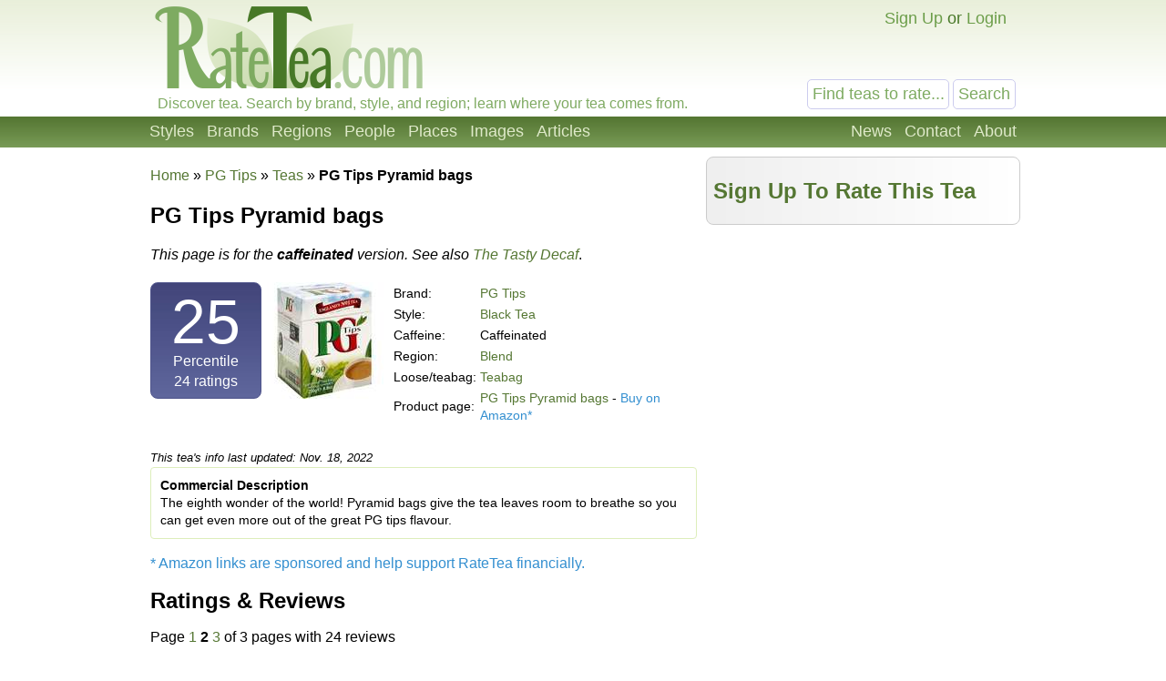

--- FILE ---
content_type: text/html; charset=UTF-8
request_url: https://ratetea.com/tea/pg-tips/pg-tips-pyramid-bags/705/?&start=10
body_size: 9253
content:
<!DOCTYPE html>

<html lang="en" xml:lang="en" xmlns="http://www.w3.org/1999/xhtml">
<head>
<meta name="viewport" content="width=device-width, initial-scale=1.0">
<meta http-equiv="Content-Type" content="text/html;charset=UTF-8" />
<meta name="google-site-verification" content="IHYzxfgFf5DsW6_QndO5G5tTkIG6lpST6T4O4GEFYdc" />
<meta name="msvalidate.01" content="86763C6E407942D843C2763D5E0F923F" /><meta name="description" content="Ratings, reviews, and information about PG Tips Pyramid bags, a Black Tea from PG Tips.  This tea is a blend from different regions." /><meta property="og:title" content="PG Tips Pyramid bags - PG Tips - Ratings &amp; Reviews" /><meta property="og:type" content="article" /><meta property="og:url" content="https://ratetea.com/tea/pg-tips/pg-tips-pyramid-bags/705/" /><meta property="og:description" content="Ratings, reviews, and information about PG Tips Pyramid bags, a Black Tea from PG Tips.  This tea is a blend from different regions." /><meta property="og:image" content="https://ratetea.com/images/u/e50cb08fc39816ed11d5b9a10feec783-1280.jpg" /><meta property="og:image:width" content="450" /><meta property="og:image:height" content="450" /><meta property="og:site_name" content="RateTea" /><meta property="fb:app_id" content="223379487775697" /><meta name="twitter:card" content="summary_large_image"><meta name="twitter:site" content="@ratetea"><meta name="twitter:title" content="PG Tips Pyramid bags - PG Tips - Ratings & Reviews"><meta name="twitter:description" content="Ratings, reviews, and information about PG Tips Pyramid bags, a Black Tea from PG Tips.  This tea is a blend from different regions."><meta name="twitter:image" content="https://ratetea.com/images/u/e50cb08fc39816ed11d5b9a10feec783-1280.jpg"><link rel="image_src" href="/images/t/453d12d4c8dcf21a249a236440891430.jpg" /><link rel="canonical" href="https://ratetea.com/tea/pg-tips/pg-tips-pyramid-bags/705/" /><title>PG Tips Pyramid bags - PG Tips - Ratings &amp; Reviews | RateTea</title><link rel="stylesheet" type="text/css" href="/tea.css" title="tea" /><link rel="icon" type="image/png" href="/images/favicon.png" />
</head>

<body itemscope itemtype="http://schema.org/WebPage">
<div id="top"></div>
<script>
function show_login(mobile)
{
	if (document.getElementById)
	{
		document.getElementById('choice').style.display='none';
		document.getElementById('login').style.display='block';
		document.getElementById('mobile_choice').style.display='none';
		document.getElementById('mobile_login').style.display='block';
		if (mobile) document.getElementById('new_mobile_email').focus();
		else document.getElementById('new_email').focus();
	}
	else if(document.layers)
	{
		document.choice.display='none';
		document.login.display='block';
		document.new_email.focus();
	}
	else
	{
		document.all.choice.display='none';
		document.all.login.display='block';
		document.all.new_email.focus();
	}
}

function submitenter(myfield,e)
{
var keycode;
if (window.event) keycode = window.event.keyCode;
else if (e) keycode = e.which;
else return true;

if (keycode == 13)
   {
   document.loginform.submit();
   return false;
   }
else
   return true;
}

function show_mobile_menu()
{
	document.getElementById('header').className='shown_header';
}

function hide_mobile_menu()
{
	document.getElementById('header').className='header';
}

function show_mobile_user_menu()
{
	document.getElementById('header').className='shown_user_header';
}

function hide_mobile_user_menu()
{
	document.getElementById('header').className='header';
}
</script>
<div id="header" class="header"><div class="mobile_header"><div id="mobile_menu_icon" class="mobile_menu_icon"><a href="javascript:show_mobile_menu()"><img src="/images/icons/mobile-menu.png" width="64" height="64" alt="Show Menu" onmouseover="this.src='/images/icons/mobile-menu-hover.png';" onmouseout="this.src='/images/icons/mobile-menu.png';" /></a></div><div id="mobile_menu_icon_close" class="mobile_menu_icon_close"><a href="javascript:hide_mobile_menu()"><img src="/images/icons/mobile-close.png" width="64" height="64" alt="Hide Menu" onmouseover="this.src='/images/icons/mobile-close-hover.png';" onmouseout="this.src='/images/icons/mobile-close.png';" /></a></div><div id="mobile_user_menu_icon" class="mobile_user_menu_icon"><a href="javascript:show_mobile_user_menu()"><img src="/images/icons/mobile-user.png" width="64" height="64" alt="Show User Menu" onmouseover="this.src='/images/icons/mobile-user-hover.png';" onmouseout="this.src='/images/icons/mobile-user.png';" /></a></div><div id="mobile_user_menu_icon_close" class="mobile_user_menu_icon_close"><a href="javascript:hide_mobile_user_menu()"><img src="/images/icons/mobile-close.png" width="64" height="64" alt="Hide User Menu" onmouseover="this.src='/images/icons/mobile-close-hover.png';" onmouseout="this.src='/images/icons/mobile-close.png';" /></a></div><a href="/"><img src="/images/ratetea-logo-60.png" width="184" height="60" alt="RateTea" style="display: inline-block; margin-bottom: 4px; vertical-align: bottom;" /></a><div class="mobile_search"><form method="get" action="/search/"><button>Search</button><span><input type="text" name="search" value="Find teas to rate..." onfocus="if(this.value='Find teas to rate...'){this.value='';}" /></span></form></div><div class="mobile_userbar"><div class="mobile_login" id="mobile_login"><form name="loginform" method="post" action="/check_login.php"><table><tr><td>email:</td><td><input type="text" name="new_email" id="new_mobile_email" size="12" /></td></tr><tr><td>password:</td><td><input type="password" name="new_password" size="8" onkeypress="return submitenter(this,event)" /> <input type="hidden" name="url" value="/tea/pg-tips/pg-tips-pyramid-bags/705/?&start=10" /></td></tr><tr><td></td><td><input type="submit" name="submit_hack" value="Log In" /></td></tr></table></form><a href="/forgot_password.php">Forgot your password?</a></div><div id="mobile_choice"><a href="/signup/4d8a7/" rel="nofollow">Sign Up</a> or <a href="javascript:show_login(1)">Login</a></div></div></div><div class="full_header"><div class="logo"><a href="/"><img src="/images/rate-tea-com-100.png" width="306" height="100" alt="RateTea Logo" /></a></div><div class="userbar"><div id="login" style="float:right; display: none; text-align: right;"><form name="loginform" method="post" action="/check_login.php">email: <input type="text" name="new_email" id="new_email" size="12" /> password: <input type="password" name="new_password" size="8" onkeypress="return submitenter(this,event)" /> <input type="hidden" name="url" value="/tea/pg-tips/pg-tips-pyramid-bags/705/?&start=10" /> <input type="submit" name="submit_hack" value="Log In" /></form><span style="font-size: 11px;"><a href="/forgot_password.php">Forgot your password?</a></span></div><div id="choice" style="float:right;"><a href="/signup/4d8a7/" rel="nofollow">Sign Up</a> or <a href="javascript:show_login(0)">Login</a></div></div><div class="searchbox"><form method="get" action="/search/"><input type="text" name="search" size="12" value="Find teas to rate..." onfocus="if(this.value='Find teas to rate...'){this.value='';}" /> <input type="submit" name="submit" value="Search" /> </form></div><div class="caption">Discover tea. Search by brand, style, and region; learn where your tea comes from.</div></div><div class="toolbarcontainer"><div class="toolbar"><div class="fr"><ul class="navlist"><li><a href="/news.php">News</a></li><li><a rel="nofollow" href="/contact/bc719/" rel="nofollow">Contact</a></li><li><a href="/about.php">About</a></li></ul></div><ul class="navlist"><li><a href="/styles.php">Styles</a></li><li><a href="/brand.php">Brands</a></li><li><a href="/region.php">Regions</a></li><li><a href="/people.php">People</a></li><li><a href="/map.php">Places</a></li><li><a href="/images.php">Images</a></li><li><a href="/list_topics.php">Articles</a></li></ul></div></div></div><div class="main"><div style="height: 10px;"></div><div class="breadcrumb left_of_wide" style="min-height: 0;" vocab="http://schema.org/" typeof="Breadcrumblist"><a href="/">Home</a> &raquo; <span property="itemListElement" typeof="ListItem"><meta property="position" content="1" /><a href="/brand/pg-tips/39/" property="item" typeof="WebPage"><span property="name">PG Tips</span></a></span> &raquo; <span property="itemListElement" typeof="ListItem"><meta property="position" content="2" /><a href="/search/?only=tea&amp;brand_id=39" property="item" typeof="WebPage"><span property="name">Teas</span></a></span> &raquo; <strong itemprop="name">PG Tips Pyramid bags</strong></div><script>
function total_form(thisform)
{
	update_desc();
	total=0;
	total+=document.getElementById("new_aroma").selectedIndex;
	total+=document.getElementById("new_flavor").selectedIndex;
	total+=document.getElementById("new_value").selectedIndex;
	total+=document.getElementById("new_overall").selectedIndex;
	total=Math.round(total*10/3);
	document.getElementById("total").innerHTML = total;
}

function validate_form(thisform)
{
with (thisform)
  {
  if (new_aroma.options[0].selected)
    {new_aroma.focus();alert("You must rate the aroma of this tea.");return false;}
  if (new_flavor.options[0].selected)
    {new_flavor.focus();alert("You must rate the flavor of this tea.");return false;}
  if (new_value.options[0].selected)
    {new_value.focus();alert("You must rate the value of this tea.");return false;}
  if (new_overall.options[0].selected)
    {new_overall.focus();alert("You must rate this tea overall.");return false;}
  if (new_review.value.length < 20)
    {new_review.focus();alert("You must write a detailed review before your rating will be saved!");return false;}
  }
}
function confirm_submit()
{
	return confirm("Are you sure you want to delete this rating?");
}
function update_desc()
{
	switch(document.getElementById("new_aroma").value)
	{
	case "1":
		document.getElementById("aroma_desc").innerHTML='Terrible';
		break;
	case "2":
		document.getElementById("aroma_desc").innerHTML='Bad';
		break;
	case "3":
		document.getElementById("aroma_desc").innerHTML='Poor';
		break;
	case "4":
		document.getElementById("aroma_desc").innerHTML='Mediocre';
		break;
	case "5":
		document.getElementById("aroma_desc").innerHTML='Fair';
		break;
	case "6":
		document.getElementById("aroma_desc").innerHTML='Good';
		break;
	case "7":
		document.getElementById("aroma_desc").innerHTML='Very Good';
		break;
	case "8":
		document.getElementById("aroma_desc").innerHTML='Excellent';
		break;
	case "9":
		document.getElementById("aroma_desc").innerHTML='Superb';
		break;
	case "10":
		document.getElementById("aroma_desc").innerHTML='Outstanding';
		break;
	default:
		document.getElementById("aroma_desc").innerHTML='';
	}

	switch(document.getElementById("new_flavor").value)
	{
	case "1":
		document.getElementById("flavor_desc").innerHTML='Bad';
		break;
	case "2":
		document.getElementById("flavor_desc").innerHTML='Mediocre';
		break;
	case "3":
		document.getElementById("flavor_desc").innerHTML='Fair';
		break;
	case "4":
		document.getElementById("flavor_desc").innerHTML='Good';
		break;
	case "5":
		document.getElementById("flavor_desc").innerHTML='Excellent';
		break;
	default:
		document.getElementById("flavor_desc").innerHTML='';
	}

	switch(document.getElementById("new_value").value)
	{
	case "1":
		document.getElementById("value_desc").innerHTML='Not Worth Paying For';
		break;
	case "2":
		document.getElementById("value_desc").innerHTML='Overpriced';
		break;
	case "3":
		document.getElementById("value_desc").innerHTML='Reasonably Priced';
		break;
	case "4":
		document.getElementById("value_desc").innerHTML='Good Value';
		break;
	case "5":
		document.getElementById("value_desc").innerHTML='Outstanding Value';
		break;
	default:
		document.getElementById("value_desc").innerHTML='';
	}

	switch(document.getElementById("new_overall").value)
	{
	case "1":
		document.getElementById("overall_desc").innerHTML='Terrible';
		break;
	case "2":
		document.getElementById("overall_desc").innerHTML='Bad';
		break;
	case "3":
		document.getElementById("overall_desc").innerHTML='Poor';
		break;
	case "4":
		document.getElementById("overall_desc").innerHTML='Mediocre';
		break;
	case "5":
		document.getElementById("overall_desc").innerHTML='Fair';
		break;
	case "6":
		document.getElementById("overall_desc").innerHTML='Good';
		break;
	case "7":
		document.getElementById("overall_desc").innerHTML='Very Good';
		break;
	case "8":
		document.getElementById("overall_desc").innerHTML='Excellent';
		break;
	case "9":
		document.getElementById("overall_desc").innerHTML='Superb';
		break;
	case "10":
		document.getElementById("overall_desc").innerHTML='Outstanding';
		break;
	default:
		document.getElementById("overall_desc").innerHTML='';
	}
}

</script><div class="wide_right_column"><div class="rounded" style="background-image: url('/images/g/gradient-gray-reviewer-box.png'); background-repeat: repeat-y; border: 1px solid #ccc;"><h2>&nbsp;<a href="/signup.php">Sign Up To Rate This Tea</a></h2></div><div class="container_336_mid"><script async src="//pagead2.googlesyndication.com/pagead/js/adsbygoogle.js">
</script>
<!-- RT Responsive 336x280 Mid -->
<ins class="adsbygoogle ad_336_mid"
	data-ad-client="ca-pub-6884708885265942"
	data-ad-slot="9275906929"
	data-ad-format="auto">
</ins>
<script>(adsbygoogle = window.adsbygoogle || []).push({});</script></div><div class="negmarginwrapper"><div class="container_300"><script async src="//pagead2.googlesyndication.com/pagead/js/adsbygoogle.js"></script>
<!-- RT Responsive 300x250 Mid -->
<ins class="adsbygoogle ad_300"
     data-ad-client="ca-pub-6884708885265942"
     data-ad-slot="3608011725"
     data-ad-format="auto"></ins>
<script>
(adsbygoogle = window.adsbygoogle || []).push({});
</script></div></div></div><div class="left_of_wide" itemscope itemtype="http://schema.org/Product"><meta itemprop="sku" content="705" /><h1 itemprop="name" style="font-size: 24px;">PG Tips Pyramid bags</h1><p><em>This page is for the <strong>caffeinated</strong> version.  See also <a href="/tea/pg-tips/pg-tips-decaf/1887/">The Tasty Decaf</a></em>.</p><div class="rounded" style="position: relative; float: left; width: 120px; height: 126px; margin-top: 3px; margin-right: 3px; background: #50558c; background-image: url('/images/g/gradient-percentile-blue.jpg'); color: #fff; border: 1px solid #50558c; text-align: center;" itemprop="aggregateRating" itemscope itemtype="http://schema.org/AggregateRating"><meta itemprop="bestRating" content="100" /><meta itemprop="worstRating" content="0" /><div style="font-size: 68px; height: 80px; margin-top: -5px;" itemprop="ratingValue">25</div><div>Percentile</div><span itemprop="reviewCount">24</span> ratings</div><table><tr><td style="vertical-align: top;"><img itemprop="image" src="/images/t/453d12d4c8dcf21a249a236440891430.jpg" height="128" alt="Picture of PG Tips Pyramid bags"  /></td><td style="padding-left: 5px;"><div style="font-size: 14px;"><table style="width: 100%;"><tr><td>Brand:</td><td><a href="/brand/pg-tips/39/"><span itemprop="brand">PG Tips</span></a></td></tr><tr><td>Style:</td><td><a href="/style/black-tea/2/">Black Tea</a></td></tr><tr><td>Caffeine:</td><td>Caffeinated</td></tr><tr><td>Region:</td><td><a href="/region/blend/26/">Blend</a></td></tr><tr><td>Loose/teabag:</td><td><a href="/topic/loose-tea-bags-sachets-compressed-blooming/18/">Teabag</a></td></tr><tr><td>Product page:</td><td><a href="http://www.pgtips.co.uk/our-teas/originalpgtips/">PG Tips Pyramid bags</a> - <a class="blue" href="https://amzn.to/2vFkZyU">Buy on Amazon*</a></td></tr></table><br /></div></td></tr></table><span style="font-size: 13px;"><em>This tea's info last updated: Nov. 18, 2022</em></span><div class="box"><p><strong>Commercial Description</strong></p><p itemprop="description">The eighth wonder of the world! Pyramid bags give the tea leaves room to breathe so you can get even more out of the great PG tips flavour.</p></div><p class="blue">* Amazon links are sponsored and help support RateTea financially.</p><script>
function show_review(i)
{
	if (document.getElementById)
	{
		document.getElementById('trunc'+i).style.display='none';
		document.getElementById('full'+i).style.display='block';
	}
	else alert('We have not yet finished this aspect of javascript support for old browsers.');
}
</script><div class="article"><h2>Ratings &amp; Reviews</h2><a name="page"></a><p>Page <a href="/tea/pg-tips/pg-tips-pyramid-bags/705/?&amp;start=0#page">1</a> <b>2</b> <a href="/tea/pg-tips/pg-tips-pyramid-bags/705/?&amp;start=20#page">3</a>  of 3 pages with 24 reviews</p><div style="position: relative; min-height: 72px;" itemprop="review" itemscope itemtype="http://schema.org/Review"><a name="rating1818"></a><div style="float: right;"><a href="/review/1818/"><img src="/images/icons/16-hyperlink.png" width="16" height="16" alt="Link" style="vertical-align: middle;" /></a> <a href="/review/1818/">Link to This Review</a></div><a href="/profile/?account_id=714"><img src="/images/account/64/714.jpg" width="64" height="64" class="rounded" style="float: left; margin-right: 10px;" alt="Reviewer pic" /></a><span style="font-weight: bold; margin-bottom: 0px;" itemprop="reviewRating" itemscope itemtype="http://schema.org/Rating"><span itemprop="ratingValue">93</span><meta itemprop="bestRating" content="100" /></span> <span style="font-size: 12px;">Aroma: 10/10 Flavor: 4/5 Value: 5/5</span><br /><a href="/profile/?account_id=714"><strong itemprop="author">FloatingNumbAroma</strong></a> (<a href="/browse_reviews.php?reviewer_id=714">8 reviews</a>) on <span itemprop="datePublished">Jun. 8th, 2012</span><br /><br /><span style="font-size: 15px;" itemprop="reviewBody">PG Tips as I know so far is one of the most loved teas in the UK. It is strong and Aromatic and indeed, Posh, It has so many good qualities so if you like tea alot I suggest you get this one because it's strong and really nice and even if you smell the teabag it's so strong and real tea drinkers drink PG Tips. I personally like the tea's with teabags because the loose ones float about in the tea. I also think it tastes Grainy the loose ones. So I prefer Teabags and now I am going to get to the bit where what biscuits its good with. I personally like it with digestives or Fox's Rich Tea. Chocolatey Biscuits like Oreo's aren't really good with it since PG Tips is best hot and Oreo, If it's too hot it melts and gets in the tea and bits of Oreo in your tea isn't really nice. And also it makes the Oreo taste abit Bad but I think PG Tips is best on its own because I drink it on it's own. But Biscuits like Digestives can go nicely with it. Normally with my breakfast everyday I either have Coffee or PG Tips. I love it and It helps me wake up because of it's epic flavour. In the UK and Indeed all around the world it's loved by millions. The reason it's so nice is because when the companies use the tea leaves the secret they use is that they only pick the top two leaves on each tea plant. And they also pick the Bud and they pick the best leaves that go with the tea. If it was rated by the Times or any other companies that rate things it would get an absolute glowing piece written by them. And by the way I am not sponsored by PG Tips to give them rating and reviews I just love their tea so much I can't resist writing this. They work hard and the value of the tea is 100% worth it and PG Tips is the best of the best tea's I can recommend.</span><div style="margin-top: 10px; text-align: right;"><a href="/review/1818/#comments">Add a Comment</a></div></div><hr /><div class="container_336_mid"><script async src="//pagead2.googlesyndication.com/pagead/js/adsbygoogle.js">
</script>
<!-- RT Responsive 336x280 Mid -->
<ins class="adsbygoogle ad_336_mid"
	data-ad-client="ca-pub-6884708885265942"
	data-ad-slot="9275906929"
	data-ad-format="auto">
</ins>
<script>(adsbygoogle = window.adsbygoogle || []).push({});</script></div><div class="negmarginwrapper"><div class="container_300"><script async src="//pagead2.googlesyndication.com/pagead/js/adsbygoogle.js"></script>
<!-- RT Responsive 300x250 Mid -->
<ins class="adsbygoogle ad_300"
     data-ad-client="ca-pub-6884708885265942"
     data-ad-slot="3608011725"
     data-ad-format="auto"></ins>
<script>
(adsbygoogle = window.adsbygoogle || []).push({});
</script></div></div><hr /><div style="position: relative; min-height: 72px;" itemprop="review" itemscope itemtype="http://schema.org/Review"><a name="rating1556"></a><div style="float: right;"><a href="/review/1556/"><img src="/images/icons/16-hyperlink.png" width="16" height="16" alt="Link" style="vertical-align: middle;" /></a> <a href="/review/1556/">Link to This Review</a></div><a href="/profile/?account_id=611"><img src="/images/64-no-pic.jpg" width="64" height="64" class="rounded" style="float: left; margin-right: 10px;" alt="Reviewer pic" /></a><span style="font-weight: bold; margin-bottom: 0px;" itemprop="reviewRating" itemscope itemtype="http://schema.org/Rating"><span itemprop="ratingValue">80</span><meta itemprop="bestRating" content="100" /></span> <span style="font-size: 12px;">Aroma: 7/10 Flavor: 4/5 Value: 5/5</span><br /><a href="/profile/?account_id=611"><strong itemprop="author">buziosbertie</strong></a> (<a href="/browse_reviews.php?reviewer_id=611">2 reviews</a>) on <span itemprop="datePublished">Feb. 21st, 2012</span><br /><br /><span style="font-size: 15px;" itemprop="reviewBody">This is an all time fave in the UK and has many fans including me. It is quick brewing and very robust, certainly not for the faint hearted, or the chap down the page who gets 5 cups from 1 tea bag. He is clearly not an English tea drinker, who on average likes it hot, strong and sweet with a good dash of milk.  Of course, like any other food or drink, the perception of  how good a particular tea is, can be a highly subjective choice. But in the case of PG Tips the sales figures speak for themselves, whatever the Lapsang Souchong tut-tutters may have to say on the subject. Just how long you steep a teabag for is, again, a highly personal matter. For me 1m 37.5 secs is just right although I do know a couple of chaps, hod-carriers (HC's), who leave it in until they have drained their mugs. HC's don't use the traditional  English cup and saucer with raised pinkie. The cup and saucer brigade, a dying breed most certainly, would never use PG Tips Pyramid bags, preferring instead the loose leaf version in a teapot. The Pyramid bag is a meaty beast and  easily provides two 10 ounce mugs of strong black tea. Five would be pushing it a bit. But this is a tea for all occasions, and may be served accordingly, either with cucumber sandwiches or good<br />
"Digestive" biscuit.</span><div style="margin-top: 10px; text-align: right;"><a href="/review/1556/#comments">Add a Comment</a></div></div><hr /><div style="position: relative; min-height: 72px;" itemprop="review" itemscope itemtype="http://schema.org/Review"><a name="rating1489"></a><div style="float: right;"><a href="/review/1489/"><img src="/images/icons/16-hyperlink.png" width="16" height="16" alt="Link" style="vertical-align: middle;" /></a> <a href="/review/1489/">Link to This Review</a></div><a href="/profile/?account_id=458"><img src="/images/64-no-pic.jpg" width="64" height="64" class="rounded" style="float: left; margin-right: 10px;" alt="Reviewer pic" /></a><span style="font-weight: bold; margin-bottom: 0px;" itemprop="reviewRating" itemscope itemtype="http://schema.org/Rating"><span itemprop="ratingValue">37</span><meta itemprop="bestRating" content="100" /></span> <span style="font-size: 12px;">Aroma: 2/10 Flavor: 2/5 Value: 4/5</span><br /><a href="/profile/?account_id=458"><strong itemprop="author">Skey</strong></a> (<a href="/browse_reviews.php?reviewer_id=458">4 reviews</a>) on <span itemprop="datePublished">Dec. 19th, 2011</span><br /><br /><span style="font-size: 15px;" itemprop="reviewBody">This tea, to my tongue, is bitter and grainy.  I was disappointed after reading some good reviews. I guess there is a tea for everyone!</span><div style="margin-top: 10px; text-align: right;"><a href="/review/1489/#comments">Add a Comment</a></div></div><hr /><div style="position: relative; min-height: 72px;" itemprop="review" itemscope itemtype="http://schema.org/Review"><a name="rating1478"></a><div style="float: right;"><a href="/review/1478/"><img src="/images/icons/16-hyperlink.png" width="16" height="16" alt="Link" style="vertical-align: middle;" /></a> <a href="/review/1478/">Link to This Review</a></div><a href="/profile/?account_id=540"><img src="/images/64-no-pic.jpg" width="64" height="64" class="rounded" style="float: left; margin-right: 10px;" alt="Reviewer pic" /></a><span style="font-weight: bold; margin-bottom: 0px;" itemprop="reviewRating" itemscope itemtype="http://schema.org/Rating"><span itemprop="ratingValue">80</span><meta itemprop="bestRating" content="100" /></span> <span style="font-size: 12px;">Aroma: 7/10 Flavor: 4/5 Value: 5/5</span><br /><a href="/profile/?account_id=540"><strong itemprop="author">Nick Cockcroft</strong></a> (<a href="/browse_reviews.php?reviewer_id=540">8 reviews</a>) on <span itemprop="datePublished">Dec. 10th, 2011</span><br /><br /><span style="font-size: 15px;" itemprop="reviewBody">Your standard, full flavored, "meaty" morning tea. A fine value at $.10/bag, and a cut above the bagged saw dust in your office break room.  </span><div style="margin-top: 10px; text-align: right;"><a href="/review/1478/#comments">Add a Comment</a></div></div><hr /><div style="position: relative; min-height: 72px;" itemprop="review" itemscope itemtype="http://schema.org/Review"><a name="rating1281"></a><div style="float: right;"><a href="/review/1281/"><img src="/images/icons/16-hyperlink.png" width="16" height="16" alt="Link" style="vertical-align: middle;" /></a> <a href="/review/1281/">Link to This Review</a></div><a href="/profile/?account_id=287"><img src="/images/64-no-pic.jpg" width="64" height="64" class="rounded" style="float: left; margin-right: 10px;" alt="Reviewer pic" /></a><span style="font-weight: bold; margin-bottom: 0px;" itemprop="reviewRating" itemscope itemtype="http://schema.org/Rating"><span itemprop="ratingValue">67</span><meta itemprop="bestRating" content="100" /></span> <span style="font-size: 12px;">Aroma: 6/10 Flavor: 3/5 Value: 5/5</span><br /><a href="/profile/?account_id=287"><strong itemprop="author">marlena</strong></a> (<a href="/browse_reviews.php?reviewer_id=287">75 reviews</a>) on <span itemprop="datePublished">Aug. 25th, 2011</span><br /><br /><span style="font-size: 15px;" itemprop="reviewBody">My go-to tea bag when I don't want to bother with loose.  I think it is the best of the teabag teas.  It is consistent and always good.  It is a basic breakfast blend and as such, does well. You cannot compare it with loose leaf tea, only with other bags.</span><div style="margin-top: 10px; text-align: right;"><a href="/review/1281/#comments">Add a Comment</a></div></div><hr /><div style="position: relative; min-height: 72px;" itemprop="review" itemscope itemtype="http://schema.org/Review"><a name="rating972"></a><div style="float: right;"><a href="/review/972/"><img src="/images/icons/16-hyperlink.png" width="16" height="16" alt="Link" style="vertical-align: middle;" /></a> <a href="/review/972/">Link to This Review</a></div><a href="/profile/?account_id=347"><img src="/images/account/64/347.jpg" width="64" height="64" class="rounded" style="float: left; margin-right: 10px;" alt="Reviewer pic" /></a><span style="font-weight: bold; margin-bottom: 0px;" itemprop="reviewRating" itemscope itemtype="http://schema.org/Rating"><span itemprop="ratingValue">53</span><meta itemprop="bestRating" content="100" /></span> <span style="font-size: 12px;">Aroma: 4/10 Flavor: 3/5 Value: 4/5</span><br /><a href="/profile/?account_id=347"><strong itemprop="author">teaHappiness</strong></a> (<a href="/browse_reviews.php?reviewer_id=347">12 reviews</a>) on <span itemprop="datePublished">Jan. 6th, 2011</span><br /><br /><span style="font-size: 15px;" itemprop="reviewBody">I'm a fan of PG tips for mornings when I just want a quick cup of strong tea to wake me up. It has a strong, malty aroma, that translates through to the taste as well.  it has a slightly bitter flavor, similar to english breakfast. There is a slight frutiness as well. a very basic morning tea.  </span><div style="margin-top: 10px; text-align: right;"><a href="/review/972/#comments">Add a Comment</a></div></div><hr /><div style="position: relative; min-height: 72px;" itemprop="review" itemscope itemtype="http://schema.org/Review"><a name="rating971"></a><div style="float: right;"><a href="/review/971/"><img src="/images/icons/16-hyperlink.png" width="16" height="16" alt="Link" style="vertical-align: middle;" /></a> <a href="/review/971/">Link to This Review</a></div><a href="/profile/?account_id=349"><img src="/images/64-no-pic.jpg" width="64" height="64" class="rounded" style="float: left; margin-right: 10px;" alt="Reviewer pic" /></a><span style="font-weight: bold; margin-bottom: 0px;" itemprop="reviewRating" itemscope itemtype="http://schema.org/Rating"><span itemprop="ratingValue">87</span><meta itemprop="bestRating" content="100" /></span> <span style="font-size: 12px;">Aroma: 7/10 Flavor: 5/5 Value: 4/5</span><br /><a href="/profile/?account_id=349"><strong itemprop="author">RiLeBa</strong></a> (<a href="/browse_reviews.php?reviewer_id=349">1 reviews</a>) on <span itemprop="datePublished">Jan. 5th, 2011</span><br /><br /><span style="font-size: 15px;" itemprop="reviewBody">I used to live in the UK and became addicted to hot tea.  Now that I am back in the states, I drink more coffee than hot tea but I still have a nice cup of PG Tips in the evening.  Sure is good!</span><div style="margin-top: 10px; text-align: right;"><a href="/review/971/#comments">Add a Comment</a></div></div><hr /><div style="position: relative; min-height: 72px;" itemprop="review" itemscope itemtype="http://schema.org/Review"><a name="rating780"></a><div style="float: right;"><a href="/review/780/"><img src="/images/icons/16-hyperlink.png" width="16" height="16" alt="Link" style="vertical-align: middle;" /></a> <a href="/review/780/">Link to This Review</a></div><a href="/profile/?account_id=20"><img src="/images/account/64/20.jpg" width="64" height="64" class="rounded" style="float: left; margin-right: 10px;" alt="Reviewer pic" /></a><span style="font-weight: bold; margin-bottom: 0px;" itemprop="reviewRating" itemscope itemtype="http://schema.org/Rating"><span itemprop="ratingValue">47</span><meta itemprop="bestRating" content="100" /></span> <span style="font-size: 12px;">Aroma: 2/10 Flavor: 3/5 Value: 4/5</span><br /><a href="/profile/?account_id=20"><strong itemprop="author">Jenna T. Drinker</strong></a> (<a href="/browse_reviews.php?reviewer_id=20">33 reviews</a>) on <span itemprop="datePublished">Sep. 18th, 2010</span><br /><br /><span style="font-size: 15px;" itemprop="reviewBody">People just adore PG Tips, and I know when I was living in England it was most of my British friends go-to brand. I, however, have found it to be a little difficult to brew- you've got to time the steeping perfectly or it ends up a bit bitter and dry tasting. I have better luck with Tetley's and Barry's which seemingly never get bitter for me... PG Tips is usually my last choice!</span><div style="margin-top: 10px; text-align: right;"><a href="/review/780/#comments">Add a Comment</a></div></div><hr /><div style="position: relative; min-height: 72px;" itemprop="review" itemscope itemtype="http://schema.org/Review"><a name="rating600"></a><div style="float: right;"><a href="/review/600/"><img src="/images/icons/16-hyperlink.png" width="16" height="16" alt="Link" style="vertical-align: middle;" /></a> <a href="/review/600/">Link to This Review</a></div><a href="/profile/?account_id=282"><img src="/images/account/64/282.jpg" width="64" height="64" class="rounded" style="float: left; margin-right: 10px;" alt="Reviewer pic" /></a><span style="font-weight: bold; margin-bottom: 0px;" itemprop="reviewRating" itemscope itemtype="http://schema.org/Rating"><span itemprop="ratingValue">60</span><meta itemprop="bestRating" content="100" /></span> <span style="font-size: 12px;">Aroma: 5/10 Flavor: 3/5 Value: 4/5</span><br /><a href="/profile/?account_id=282"><strong itemprop="author">synth</strong></a> (<a href="/browse_reviews.php?reviewer_id=282">31 reviews</a>) on <span itemprop="datePublished">Apr. 30th, 2010</span><br /><br /><span style="font-size: 15px;" itemprop="reviewBody">oh man, i have a special spot in my heart for this tea.  i regularly drink it with milk at my british friend's house... a cup of that and a few "digestive biscuits" is a treat.  a nice, smooth tea, assuming you don't steep it for too long.  definitely has lots of bitter tannins.  a protein source like milk is very effective at denaturing them though and is therefore essential in my opinion.</span><div style="margin-top: 10px; text-align: right;"><a href="/review/600/#comments">Add a Comment</a></div></div><hr /><div style="position: relative; min-height: 72px;" itemprop="review" itemscope itemtype="http://schema.org/Review"><a name="rating302"></a><div style="float: right;"><a href="/review/302/"><img src="/images/icons/16-hyperlink.png" width="16" height="16" alt="Link" style="vertical-align: middle;" /></a> <a href="/review/302/">Link to This Review</a></div><a href="/profile/?account_id=190"><img src="/images/64-no-pic.jpg" width="64" height="64" class="rounded" style="float: left; margin-right: 10px;" alt="Reviewer pic" /></a><span style="font-weight: bold; margin-bottom: 0px;" itemprop="reviewRating" itemscope itemtype="http://schema.org/Rating"><span itemprop="ratingValue">87</span><meta itemprop="bestRating" content="100" /></span> <span style="font-size: 12px;">Aroma: 9/10 Flavor: 5/5 Value: 3/5</span><br /><a href="/profile/?account_id=190"><strong itemprop="author">Noblesongster</strong></a> (<a href="/browse_reviews.php?reviewer_id=190">1 reviews</a>) on <span itemprop="datePublished">Dec. 13th, 2009</span><br /><br /><span style="font-size: 15px;" itemprop="reviewBody">This is a smooth, full-bodied, flavorful tea. I make this tea everyday with non-dairy creamer (doesn't destroy the anti-oxidants) for my first cup of the day. I haven't had any experience of the tea getting bitter if left to steep too long but it does brew very quickly. This is the #1 tea in England and, in my opinion, deserves the title. This is a basic tea at it's finest!</span><div style="margin-top: 10px; text-align: right;"><a href="/review/302/#comments">Add a Comment</a></div></div><a name="page"></a><p>Page <a href="/tea/pg-tips/pg-tips-pyramid-bags/705/?&amp;start=0#page">1</a> <b>2</b> <a href="/tea/pg-tips/pg-tips-pyramid-bags/705/?&amp;start=20#page">3</a>  of 3 pages with 24 reviews</p></div></div><h2 style="margin-bottom: 0px;">More Teas from  from PG Tips</h2><div class="side_by_side_full"><div style="margin-right: 10px; position: relative;"><a href="/tea/pg-tips/pg-tips-decaf/1887/"><img style="float: left; margin-right: 10px;" src="/images/t/83036860962707d775e8317d1e5046ae.jpg" width="128" height="128" alt="No image of this tea" /></a><h3 style="margin-bottom: 4px;"><a href="/tea/pg-tips/pg-tips-decaf/1887/">PG Tips Decaf</a></h3><table><tr><td>Style:</td><td><a href="/style/black-tea/2/">Black Tea</a></td></tr><tr><td>Region:</td><td><a href="/region/blend/26/">Blend</a></td></tr><tr><td>Caffeine:</td><td>Decaffeinated</td></tr><tr><td>Leaf:</td><td>Teabag</td></tr></table><div style="position: absolute; top: 102px; left: 0px; height: 20px; color: #ffffff; background: #7777ff; background-image: url('/images/g/gradient-percentile-blue-24.jpg'); background-repeat: repeat-x; border: 1px solid #50558c; padding: 2px;">1 Rating</div></div></div><div class="side_by_side_full"><div style="margin-right: 10px; position: relative;"><a href="/tea/pg-tips/pg-tips-loose/1888/"><img style="float: left; margin-right: 10px;" src="/images/tea/1888.jpg" width="128" height="128" alt="Picture of PG Tips Loose" /></a><h3 style="margin-bottom: 4px;"><a href="/tea/pg-tips/pg-tips-loose/1888/">PG Tips Loose</a></h3><table><tr><td>Style:</td><td><a href="/style/black-tea/2/">Black Tea</a></td></tr><tr><td>Region:</td><td><a href="/region/blend/26/">Blend</a></td></tr><tr><td>Caffeine:</td><td>Caffeinated</td></tr><tr><td>Leaf:</td><td>Loose</td></tr></table></div></div><div class="side_by_side_full"><div style="margin-right: 10px; position: relative;"><a href="/tea/pg-tips/pure-green/1889/"><img style="float: left; margin-right: 10px;" src="/images/tea/1889.jpg" width="128" height="128" alt="Picture of Pure Green Tea (Smooth Green Tea)" /></a><h3 style="margin-bottom: 4px;"><a href="/tea/pg-tips/pure-green/1889/">Pure Green Tea (Smooth Green Tea)</a></h3><table><tr><td>Style:</td><td><a href="/style/green-tea/4/">Green Tea</a></td></tr><tr><td>Region:</td><td><a href="/region/blend/26/">Blend</a></td></tr><tr><td>Caffeine:</td><td>Caffeinated</td></tr><tr><td>Leaf:</td><td>Teabag</td></tr></table></div></div><div class="side_by_side_full"><div style="margin-right: 10px; position: relative;"><a href="/tea/pg-tips/raspberry-green-tea/8897/"><img style="float: left; margin-right: 10px;" src="/images/t/68c2f660fb5da0b7d9667d5e599e4339.jpg" width="128" height="128" alt="No image of this tea" /></a><h3 style="margin-bottom: 4px;"><a href="/tea/pg-tips/raspberry-green-tea/8897/">Raspberry Green Tea</a></h3><table><tr><td>Style:</td><td><a href="/style/flavored-green-tea/56/">Flavored Green Tea</a></td></tr><tr><td>Region:</td><td><a href="/region/unknown/11/">?????</a></td></tr><tr><td>Caffeine:</td><td>Caffeinated</td></tr><tr><td>Leaf:</td><td>Teabag</td></tr></table><div style="position: absolute; top: 102px; left: 0px; height: 20px; color: #ffffff; background: #7777ff; background-image: url('/images/g/gradient-percentile-blue-24.jpg'); background-repeat: repeat-x; border: 1px solid #50558c; padding: 2px;">1 Rating</div></div></div><h2><a href="/search/?only=tea&style_id=0&region_id=0&brand_id=39">Browse All Teas from  from PG Tips</a></h2><div class="container_728"><script async src="//pagead2.googlesyndication.com/pagead/js/adsbygoogle.js"></script>
<!-- RT Responsive 728x90 Low -->
<ins class="adsbygoogle ad_728"
     data-ad-client="ca-pub-6884708885265942"
     data-ad-slot="7909068522"
     data-ad-format="auto"></ins>
<script>
(adsbygoogle = window.adsbygoogle || []).push({});
</script></div><div class="container_336"><script async src="//pagead2.googlesyndication.com/pagead/js/adsbygoogle.js"></script>
<!-- RT Responsive 336x280 Low -->
<ins class="adsbygoogle ad_336"
     data-ad-client="ca-pub-6884708885265942"
     data-ad-slot="9106600125"
     data-ad-format="auto"></ins>
<script>
(adsbygoogle = window.adsbygoogle || []).push({});
</script></div><div class="negmarginwrapper"><div class="container_300"><script async src="//pagead2.googlesyndication.com/pagead/js/adsbygoogle.js"></script>
<!-- RT Responsive 300x250 Low -->
<ins class="adsbygoogle ad_300"
     data-ad-client="ca-pub-6884708885265942"
     data-ad-slot="3120125322"
     data-ad-format="auto"></ins>
<script>
(adsbygoogle = window.adsbygoogle || []).push({});
</script></div></div>
</div><div class="footercontainer"><div class="newfooter"><table class="footer"><tr><td><ul><li class="head"><strong>RateTea</strong></li><li><a href="/">Home</a></li><li><a href="/about.php">About</a></li><li><a href="/news.php">News</a></li><li><a href="/contact.php">Contact Us</a></li><li><a href="/signup/4d8a7/" rel="nofollow">Sign Up</a></li></ul></td><td><ul><li class="head"><strong>Top Rated</strong></li><li><a href="/highest_rated_teas.php">Best Teas</a></li><li><a href="/most_rated_teas.php">Most-Rated</a></li><li><a href="/people.php">Reviewers</a></li></ul></td><td><ul><li class="head"><strong>Explore Tea</strong></li><li><a href="/brand.php">Brands / Companies</a></li><li><a href="/style.php">Styles (Varieties/Types)</a></li><li><a href="/region.php">Tea Producing Regions</a></li><li><a href="/list_topics.php">Tea Articles</a></li><li><a href="/images.php">Pictures of Tea</a></li></ul></td><td><ul><li class="head"><strong>Sustainability</strong></li><li><a href="/topic/organic-tea/3/">Organic Tea</a></li><li><a href="/topic/fair-trade-tea/12/">Fair Trade Tea</a></li><li><a href="/tag/sustainability">More on Sustainability</a></li></ul></td><td><ul><li class="head"><strong>Legal</strong></li><li>&copy; <a href="/copyright.php">Copyright</a></li><li><a href="/privacy.php">Privacy Policy</a></li><li><a href="/terms.php">Terms of Use</a></li></ul></td></tr></table><div class="footericons"><a href="https://www.facebook.com/ratetea"><img src="/images/icons/24-facebook.png" width="24" height="24" alt="Facebook" onmouseover="this.src='/images/icons/24-facebook-hover.png';" onmouseout="this.src='/images/icons/24-facebook.png';" /></a><a href="https://twitter.com/ratetea"><img src="/images/icons/24-twitter.png" width="24" height="24" alt="Twitter" onmouseover="this.src='/images/icons/24-twitter-hover.png';" onmouseout="this.src='/images/icons/24-twitter.png';" /></a><a href="https://instagram.com/ratetea/"><img src="/images/icons/24-instagram.png" width="24" height="24" alt="Instagram" onmouseover="this.src='/images/icons/24-instagram-hover.png';" onmouseout="this.src='/images/icons/24-instagram.png';" /></a><a href="http://ratetea.tumblr.com/"><img src="/images/icons/24-tumblr.png" width="24" height="24" alt="Tumblr"  onmouseover="this.src='/images/icons/24-tumblr-hover.png';" onmouseout="this.src='/images/icons/24-tumblr.png';" /></a><a href="https://www.patreon.com/ratetea"><img src="/images/icons/24-patreon.png" width="24" height="24" alt="Patreon" onmouseover="this.src='/images/icons/24-patreon-hover.png';" onmouseout="this.src='/images/icons/24-patreon.png';" /></a></div></div></div><script>
  (function(i,s,o,g,r,a,m){i['GoogleAnalyticsObject']=r;i[r]=i[r]||function(){
  (i[r].q=i[r].q||[]).push(arguments)},i[r].l=1*new Date();a=s.createElement(o),
  m=s.getElementsByTagName(o)[0];a.async=1;a.src=g;m.parentNode.insertBefore(a,m)
  })(window,document,'script','https://www.google-analytics.com/analytics.js','ga');

  ga('create', 'UA-11645464-1', 'auto');
  ga('send', 'pageview');

</script></body></html>

--- FILE ---
content_type: text/html; charset=utf-8
request_url: https://www.google.com/recaptcha/api2/aframe
body_size: 267
content:
<!DOCTYPE HTML><html><head><meta http-equiv="content-type" content="text/html; charset=UTF-8"></head><body><script nonce="rFGU5YTctwE47DrvCq3CCg">/** Anti-fraud and anti-abuse applications only. See google.com/recaptcha */ try{var clients={'sodar':'https://pagead2.googlesyndication.com/pagead/sodar?'};window.addEventListener("message",function(a){try{if(a.source===window.parent){var b=JSON.parse(a.data);var c=clients[b['id']];if(c){var d=document.createElement('img');d.src=c+b['params']+'&rc='+(localStorage.getItem("rc::a")?sessionStorage.getItem("rc::b"):"");window.document.body.appendChild(d);sessionStorage.setItem("rc::e",parseInt(sessionStorage.getItem("rc::e")||0)+1);localStorage.setItem("rc::h",'1768812932218');}}}catch(b){}});window.parent.postMessage("_grecaptcha_ready", "*");}catch(b){}</script></body></html>